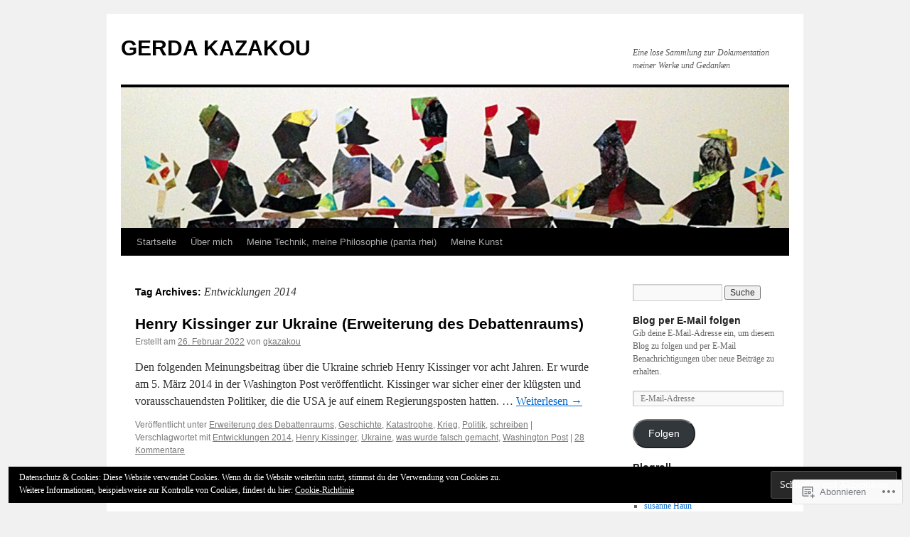

--- FILE ---
content_type: text/html; charset=UTF-8
request_url: https://gerdakazakou.com/tag/entwicklungen-2014/
body_size: 19344
content:
<!DOCTYPE html>
<html lang="de-DE">
<head>
<meta charset="UTF-8" />
<title>
Entwicklungen 2014 | GERDA KAZAKOU</title>
<link rel="profile" href="https://gmpg.org/xfn/11" />
<link rel="stylesheet" type="text/css" media="all" href="https://s0.wp.com/wp-content/themes/pub/twentyten/style.css?m=1659017451i&amp;ver=20190507" />
<link rel="pingback" href="https://gerdakazakou.com/xmlrpc.php">
<meta name='robots' content='max-image-preview:large' />

<!-- Async WordPress.com Remote Login -->
<script id="wpcom_remote_login_js">
var wpcom_remote_login_extra_auth = '';
function wpcom_remote_login_remove_dom_node_id( element_id ) {
	var dom_node = document.getElementById( element_id );
	if ( dom_node ) { dom_node.parentNode.removeChild( dom_node ); }
}
function wpcom_remote_login_remove_dom_node_classes( class_name ) {
	var dom_nodes = document.querySelectorAll( '.' + class_name );
	for ( var i = 0; i < dom_nodes.length; i++ ) {
		dom_nodes[ i ].parentNode.removeChild( dom_nodes[ i ] );
	}
}
function wpcom_remote_login_final_cleanup() {
	wpcom_remote_login_remove_dom_node_classes( "wpcom_remote_login_msg" );
	wpcom_remote_login_remove_dom_node_id( "wpcom_remote_login_key" );
	wpcom_remote_login_remove_dom_node_id( "wpcom_remote_login_validate" );
	wpcom_remote_login_remove_dom_node_id( "wpcom_remote_login_js" );
	wpcom_remote_login_remove_dom_node_id( "wpcom_request_access_iframe" );
	wpcom_remote_login_remove_dom_node_id( "wpcom_request_access_styles" );
}

// Watch for messages back from the remote login
window.addEventListener( "message", function( e ) {
	if ( e.origin === "https://r-login.wordpress.com" ) {
		var data = {};
		try {
			data = JSON.parse( e.data );
		} catch( e ) {
			wpcom_remote_login_final_cleanup();
			return;
		}

		if ( data.msg === 'LOGIN' ) {
			// Clean up the login check iframe
			wpcom_remote_login_remove_dom_node_id( "wpcom_remote_login_key" );

			var id_regex = new RegExp( /^[0-9]+$/ );
			var token_regex = new RegExp( /^.*|.*|.*$/ );
			if (
				token_regex.test( data.token )
				&& id_regex.test( data.wpcomid )
			) {
				// We have everything we need to ask for a login
				var script = document.createElement( "script" );
				script.setAttribute( "id", "wpcom_remote_login_validate" );
				script.src = '/remote-login.php?wpcom_remote_login=validate'
					+ '&wpcomid=' + data.wpcomid
					+ '&token=' + encodeURIComponent( data.token )
					+ '&host=' + window.location.protocol
					+ '//' + window.location.hostname
					+ '&postid=85292'
					+ '&is_singular=';
				document.body.appendChild( script );
			}

			return;
		}

		// Safari ITP, not logged in, so redirect
		if ( data.msg === 'LOGIN-REDIRECT' ) {
			window.location = 'https://wordpress.com/log-in?redirect_to=' + window.location.href;
			return;
		}

		// Safari ITP, storage access failed, remove the request
		if ( data.msg === 'LOGIN-REMOVE' ) {
			var css_zap = 'html { -webkit-transition: margin-top 1s; transition: margin-top 1s; } /* 9001 */ html { margin-top: 0 !important; } * html body { margin-top: 0 !important; } @media screen and ( max-width: 782px ) { html { margin-top: 0 !important; } * html body { margin-top: 0 !important; } }';
			var style_zap = document.createElement( 'style' );
			style_zap.type = 'text/css';
			style_zap.appendChild( document.createTextNode( css_zap ) );
			document.body.appendChild( style_zap );

			var e = document.getElementById( 'wpcom_request_access_iframe' );
			e.parentNode.removeChild( e );

			document.cookie = 'wordpress_com_login_access=denied; path=/; max-age=31536000';

			return;
		}

		// Safari ITP
		if ( data.msg === 'REQUEST_ACCESS' ) {
			console.log( 'request access: safari' );

			// Check ITP iframe enable/disable knob
			if ( wpcom_remote_login_extra_auth !== 'safari_itp_iframe' ) {
				return;
			}

			// If we are in a "private window" there is no ITP.
			var private_window = false;
			try {
				var opendb = window.openDatabase( null, null, null, null );
			} catch( e ) {
				private_window = true;
			}

			if ( private_window ) {
				console.log( 'private window' );
				return;
			}

			var iframe = document.createElement( 'iframe' );
			iframe.id = 'wpcom_request_access_iframe';
			iframe.setAttribute( 'scrolling', 'no' );
			iframe.setAttribute( 'sandbox', 'allow-storage-access-by-user-activation allow-scripts allow-same-origin allow-top-navigation-by-user-activation' );
			iframe.src = 'https://r-login.wordpress.com/remote-login.php?wpcom_remote_login=request_access&origin=' + encodeURIComponent( data.origin ) + '&wpcomid=' + encodeURIComponent( data.wpcomid );

			var css = 'html { -webkit-transition: margin-top 1s; transition: margin-top 1s; } /* 9001 */ html { margin-top: 46px !important; } * html body { margin-top: 46px !important; } @media screen and ( max-width: 660px ) { html { margin-top: 71px !important; } * html body { margin-top: 71px !important; } #wpcom_request_access_iframe { display: block; height: 71px !important; } } #wpcom_request_access_iframe { border: 0px; height: 46px; position: fixed; top: 0; left: 0; width: 100%; min-width: 100%; z-index: 99999; background: #23282d; } ';

			var style = document.createElement( 'style' );
			style.type = 'text/css';
			style.id = 'wpcom_request_access_styles';
			style.appendChild( document.createTextNode( css ) );
			document.body.appendChild( style );

			document.body.appendChild( iframe );
		}

		if ( data.msg === 'DONE' ) {
			wpcom_remote_login_final_cleanup();
		}
	}
}, false );

// Inject the remote login iframe after the page has had a chance to load
// more critical resources
window.addEventListener( "DOMContentLoaded", function( e ) {
	var iframe = document.createElement( "iframe" );
	iframe.style.display = "none";
	iframe.setAttribute( "scrolling", "no" );
	iframe.setAttribute( "id", "wpcom_remote_login_key" );
	iframe.src = "https://r-login.wordpress.com/remote-login.php"
		+ "?wpcom_remote_login=key"
		+ "&origin=aHR0cHM6Ly9nZXJkYWthemFrb3UuY29t"
		+ "&wpcomid=91347471"
		+ "&time=" + Math.floor( Date.now() / 1000 );
	document.body.appendChild( iframe );
}, false );
</script>
<link rel='dns-prefetch' href='//s0.wp.com' />
<link rel="alternate" type="application/rss+xml" title="GERDA KAZAKOU &raquo; Feed" href="https://gerdakazakou.com/feed/" />
<link rel="alternate" type="application/rss+xml" title="GERDA KAZAKOU &raquo; Kommentar-Feed" href="https://gerdakazakou.com/comments/feed/" />
<link rel="alternate" type="application/rss+xml" title="GERDA KAZAKOU &raquo; Entwicklungen 2014 Schlagwort-Feed" href="https://gerdakazakou.com/tag/entwicklungen-2014/feed/" />
	<script type="text/javascript">
		/* <![CDATA[ */
		function addLoadEvent(func) {
			var oldonload = window.onload;
			if (typeof window.onload != 'function') {
				window.onload = func;
			} else {
				window.onload = function () {
					oldonload();
					func();
				}
			}
		}
		/* ]]> */
	</script>
	<style id='wp-emoji-styles-inline-css'>

	img.wp-smiley, img.emoji {
		display: inline !important;
		border: none !important;
		box-shadow: none !important;
		height: 1em !important;
		width: 1em !important;
		margin: 0 0.07em !important;
		vertical-align: -0.1em !important;
		background: none !important;
		padding: 0 !important;
	}
/*# sourceURL=wp-emoji-styles-inline-css */
</style>
<link crossorigin='anonymous' rel='stylesheet' id='all-css-2-1' href='/wp-content/plugins/gutenberg-core/v22.2.0/build/styles/block-library/style.css?m=1764855221i&cssminify=yes' type='text/css' media='all' />
<style id='wp-block-library-inline-css'>
.has-text-align-justify {
	text-align:justify;
}
.has-text-align-justify{text-align:justify;}

/*# sourceURL=wp-block-library-inline-css */
</style><style id='global-styles-inline-css'>
:root{--wp--preset--aspect-ratio--square: 1;--wp--preset--aspect-ratio--4-3: 4/3;--wp--preset--aspect-ratio--3-4: 3/4;--wp--preset--aspect-ratio--3-2: 3/2;--wp--preset--aspect-ratio--2-3: 2/3;--wp--preset--aspect-ratio--16-9: 16/9;--wp--preset--aspect-ratio--9-16: 9/16;--wp--preset--color--black: #000;--wp--preset--color--cyan-bluish-gray: #abb8c3;--wp--preset--color--white: #fff;--wp--preset--color--pale-pink: #f78da7;--wp--preset--color--vivid-red: #cf2e2e;--wp--preset--color--luminous-vivid-orange: #ff6900;--wp--preset--color--luminous-vivid-amber: #fcb900;--wp--preset--color--light-green-cyan: #7bdcb5;--wp--preset--color--vivid-green-cyan: #00d084;--wp--preset--color--pale-cyan-blue: #8ed1fc;--wp--preset--color--vivid-cyan-blue: #0693e3;--wp--preset--color--vivid-purple: #9b51e0;--wp--preset--color--blue: #0066cc;--wp--preset--color--medium-gray: #666;--wp--preset--color--light-gray: #f1f1f1;--wp--preset--gradient--vivid-cyan-blue-to-vivid-purple: linear-gradient(135deg,rgb(6,147,227) 0%,rgb(155,81,224) 100%);--wp--preset--gradient--light-green-cyan-to-vivid-green-cyan: linear-gradient(135deg,rgb(122,220,180) 0%,rgb(0,208,130) 100%);--wp--preset--gradient--luminous-vivid-amber-to-luminous-vivid-orange: linear-gradient(135deg,rgb(252,185,0) 0%,rgb(255,105,0) 100%);--wp--preset--gradient--luminous-vivid-orange-to-vivid-red: linear-gradient(135deg,rgb(255,105,0) 0%,rgb(207,46,46) 100%);--wp--preset--gradient--very-light-gray-to-cyan-bluish-gray: linear-gradient(135deg,rgb(238,238,238) 0%,rgb(169,184,195) 100%);--wp--preset--gradient--cool-to-warm-spectrum: linear-gradient(135deg,rgb(74,234,220) 0%,rgb(151,120,209) 20%,rgb(207,42,186) 40%,rgb(238,44,130) 60%,rgb(251,105,98) 80%,rgb(254,248,76) 100%);--wp--preset--gradient--blush-light-purple: linear-gradient(135deg,rgb(255,206,236) 0%,rgb(152,150,240) 100%);--wp--preset--gradient--blush-bordeaux: linear-gradient(135deg,rgb(254,205,165) 0%,rgb(254,45,45) 50%,rgb(107,0,62) 100%);--wp--preset--gradient--luminous-dusk: linear-gradient(135deg,rgb(255,203,112) 0%,rgb(199,81,192) 50%,rgb(65,88,208) 100%);--wp--preset--gradient--pale-ocean: linear-gradient(135deg,rgb(255,245,203) 0%,rgb(182,227,212) 50%,rgb(51,167,181) 100%);--wp--preset--gradient--electric-grass: linear-gradient(135deg,rgb(202,248,128) 0%,rgb(113,206,126) 100%);--wp--preset--gradient--midnight: linear-gradient(135deg,rgb(2,3,129) 0%,rgb(40,116,252) 100%);--wp--preset--font-size--small: 13px;--wp--preset--font-size--medium: 20px;--wp--preset--font-size--large: 36px;--wp--preset--font-size--x-large: 42px;--wp--preset--font-family--albert-sans: 'Albert Sans', sans-serif;--wp--preset--font-family--alegreya: Alegreya, serif;--wp--preset--font-family--arvo: Arvo, serif;--wp--preset--font-family--bodoni-moda: 'Bodoni Moda', serif;--wp--preset--font-family--bricolage-grotesque: 'Bricolage Grotesque', sans-serif;--wp--preset--font-family--cabin: Cabin, sans-serif;--wp--preset--font-family--chivo: Chivo, sans-serif;--wp--preset--font-family--commissioner: Commissioner, sans-serif;--wp--preset--font-family--cormorant: Cormorant, serif;--wp--preset--font-family--courier-prime: 'Courier Prime', monospace;--wp--preset--font-family--crimson-pro: 'Crimson Pro', serif;--wp--preset--font-family--dm-mono: 'DM Mono', monospace;--wp--preset--font-family--dm-sans: 'DM Sans', sans-serif;--wp--preset--font-family--dm-serif-display: 'DM Serif Display', serif;--wp--preset--font-family--domine: Domine, serif;--wp--preset--font-family--eb-garamond: 'EB Garamond', serif;--wp--preset--font-family--epilogue: Epilogue, sans-serif;--wp--preset--font-family--fahkwang: Fahkwang, sans-serif;--wp--preset--font-family--figtree: Figtree, sans-serif;--wp--preset--font-family--fira-sans: 'Fira Sans', sans-serif;--wp--preset--font-family--fjalla-one: 'Fjalla One', sans-serif;--wp--preset--font-family--fraunces: Fraunces, serif;--wp--preset--font-family--gabarito: Gabarito, system-ui;--wp--preset--font-family--ibm-plex-mono: 'IBM Plex Mono', monospace;--wp--preset--font-family--ibm-plex-sans: 'IBM Plex Sans', sans-serif;--wp--preset--font-family--ibarra-real-nova: 'Ibarra Real Nova', serif;--wp--preset--font-family--instrument-serif: 'Instrument Serif', serif;--wp--preset--font-family--inter: Inter, sans-serif;--wp--preset--font-family--josefin-sans: 'Josefin Sans', sans-serif;--wp--preset--font-family--jost: Jost, sans-serif;--wp--preset--font-family--libre-baskerville: 'Libre Baskerville', serif;--wp--preset--font-family--libre-franklin: 'Libre Franklin', sans-serif;--wp--preset--font-family--literata: Literata, serif;--wp--preset--font-family--lora: Lora, serif;--wp--preset--font-family--merriweather: Merriweather, serif;--wp--preset--font-family--montserrat: Montserrat, sans-serif;--wp--preset--font-family--newsreader: Newsreader, serif;--wp--preset--font-family--noto-sans-mono: 'Noto Sans Mono', sans-serif;--wp--preset--font-family--nunito: Nunito, sans-serif;--wp--preset--font-family--open-sans: 'Open Sans', sans-serif;--wp--preset--font-family--overpass: Overpass, sans-serif;--wp--preset--font-family--pt-serif: 'PT Serif', serif;--wp--preset--font-family--petrona: Petrona, serif;--wp--preset--font-family--piazzolla: Piazzolla, serif;--wp--preset--font-family--playfair-display: 'Playfair Display', serif;--wp--preset--font-family--plus-jakarta-sans: 'Plus Jakarta Sans', sans-serif;--wp--preset--font-family--poppins: Poppins, sans-serif;--wp--preset--font-family--raleway: Raleway, sans-serif;--wp--preset--font-family--roboto: Roboto, sans-serif;--wp--preset--font-family--roboto-slab: 'Roboto Slab', serif;--wp--preset--font-family--rubik: Rubik, sans-serif;--wp--preset--font-family--rufina: Rufina, serif;--wp--preset--font-family--sora: Sora, sans-serif;--wp--preset--font-family--source-sans-3: 'Source Sans 3', sans-serif;--wp--preset--font-family--source-serif-4: 'Source Serif 4', serif;--wp--preset--font-family--space-mono: 'Space Mono', monospace;--wp--preset--font-family--syne: Syne, sans-serif;--wp--preset--font-family--texturina: Texturina, serif;--wp--preset--font-family--urbanist: Urbanist, sans-serif;--wp--preset--font-family--work-sans: 'Work Sans', sans-serif;--wp--preset--spacing--20: 0.44rem;--wp--preset--spacing--30: 0.67rem;--wp--preset--spacing--40: 1rem;--wp--preset--spacing--50: 1.5rem;--wp--preset--spacing--60: 2.25rem;--wp--preset--spacing--70: 3.38rem;--wp--preset--spacing--80: 5.06rem;--wp--preset--shadow--natural: 6px 6px 9px rgba(0, 0, 0, 0.2);--wp--preset--shadow--deep: 12px 12px 50px rgba(0, 0, 0, 0.4);--wp--preset--shadow--sharp: 6px 6px 0px rgba(0, 0, 0, 0.2);--wp--preset--shadow--outlined: 6px 6px 0px -3px rgb(255, 255, 255), 6px 6px rgb(0, 0, 0);--wp--preset--shadow--crisp: 6px 6px 0px rgb(0, 0, 0);}:where(.is-layout-flex){gap: 0.5em;}:where(.is-layout-grid){gap: 0.5em;}body .is-layout-flex{display: flex;}.is-layout-flex{flex-wrap: wrap;align-items: center;}.is-layout-flex > :is(*, div){margin: 0;}body .is-layout-grid{display: grid;}.is-layout-grid > :is(*, div){margin: 0;}:where(.wp-block-columns.is-layout-flex){gap: 2em;}:where(.wp-block-columns.is-layout-grid){gap: 2em;}:where(.wp-block-post-template.is-layout-flex){gap: 1.25em;}:where(.wp-block-post-template.is-layout-grid){gap: 1.25em;}.has-black-color{color: var(--wp--preset--color--black) !important;}.has-cyan-bluish-gray-color{color: var(--wp--preset--color--cyan-bluish-gray) !important;}.has-white-color{color: var(--wp--preset--color--white) !important;}.has-pale-pink-color{color: var(--wp--preset--color--pale-pink) !important;}.has-vivid-red-color{color: var(--wp--preset--color--vivid-red) !important;}.has-luminous-vivid-orange-color{color: var(--wp--preset--color--luminous-vivid-orange) !important;}.has-luminous-vivid-amber-color{color: var(--wp--preset--color--luminous-vivid-amber) !important;}.has-light-green-cyan-color{color: var(--wp--preset--color--light-green-cyan) !important;}.has-vivid-green-cyan-color{color: var(--wp--preset--color--vivid-green-cyan) !important;}.has-pale-cyan-blue-color{color: var(--wp--preset--color--pale-cyan-blue) !important;}.has-vivid-cyan-blue-color{color: var(--wp--preset--color--vivid-cyan-blue) !important;}.has-vivid-purple-color{color: var(--wp--preset--color--vivid-purple) !important;}.has-black-background-color{background-color: var(--wp--preset--color--black) !important;}.has-cyan-bluish-gray-background-color{background-color: var(--wp--preset--color--cyan-bluish-gray) !important;}.has-white-background-color{background-color: var(--wp--preset--color--white) !important;}.has-pale-pink-background-color{background-color: var(--wp--preset--color--pale-pink) !important;}.has-vivid-red-background-color{background-color: var(--wp--preset--color--vivid-red) !important;}.has-luminous-vivid-orange-background-color{background-color: var(--wp--preset--color--luminous-vivid-orange) !important;}.has-luminous-vivid-amber-background-color{background-color: var(--wp--preset--color--luminous-vivid-amber) !important;}.has-light-green-cyan-background-color{background-color: var(--wp--preset--color--light-green-cyan) !important;}.has-vivid-green-cyan-background-color{background-color: var(--wp--preset--color--vivid-green-cyan) !important;}.has-pale-cyan-blue-background-color{background-color: var(--wp--preset--color--pale-cyan-blue) !important;}.has-vivid-cyan-blue-background-color{background-color: var(--wp--preset--color--vivid-cyan-blue) !important;}.has-vivid-purple-background-color{background-color: var(--wp--preset--color--vivid-purple) !important;}.has-black-border-color{border-color: var(--wp--preset--color--black) !important;}.has-cyan-bluish-gray-border-color{border-color: var(--wp--preset--color--cyan-bluish-gray) !important;}.has-white-border-color{border-color: var(--wp--preset--color--white) !important;}.has-pale-pink-border-color{border-color: var(--wp--preset--color--pale-pink) !important;}.has-vivid-red-border-color{border-color: var(--wp--preset--color--vivid-red) !important;}.has-luminous-vivid-orange-border-color{border-color: var(--wp--preset--color--luminous-vivid-orange) !important;}.has-luminous-vivid-amber-border-color{border-color: var(--wp--preset--color--luminous-vivid-amber) !important;}.has-light-green-cyan-border-color{border-color: var(--wp--preset--color--light-green-cyan) !important;}.has-vivid-green-cyan-border-color{border-color: var(--wp--preset--color--vivid-green-cyan) !important;}.has-pale-cyan-blue-border-color{border-color: var(--wp--preset--color--pale-cyan-blue) !important;}.has-vivid-cyan-blue-border-color{border-color: var(--wp--preset--color--vivid-cyan-blue) !important;}.has-vivid-purple-border-color{border-color: var(--wp--preset--color--vivid-purple) !important;}.has-vivid-cyan-blue-to-vivid-purple-gradient-background{background: var(--wp--preset--gradient--vivid-cyan-blue-to-vivid-purple) !important;}.has-light-green-cyan-to-vivid-green-cyan-gradient-background{background: var(--wp--preset--gradient--light-green-cyan-to-vivid-green-cyan) !important;}.has-luminous-vivid-amber-to-luminous-vivid-orange-gradient-background{background: var(--wp--preset--gradient--luminous-vivid-amber-to-luminous-vivid-orange) !important;}.has-luminous-vivid-orange-to-vivid-red-gradient-background{background: var(--wp--preset--gradient--luminous-vivid-orange-to-vivid-red) !important;}.has-very-light-gray-to-cyan-bluish-gray-gradient-background{background: var(--wp--preset--gradient--very-light-gray-to-cyan-bluish-gray) !important;}.has-cool-to-warm-spectrum-gradient-background{background: var(--wp--preset--gradient--cool-to-warm-spectrum) !important;}.has-blush-light-purple-gradient-background{background: var(--wp--preset--gradient--blush-light-purple) !important;}.has-blush-bordeaux-gradient-background{background: var(--wp--preset--gradient--blush-bordeaux) !important;}.has-luminous-dusk-gradient-background{background: var(--wp--preset--gradient--luminous-dusk) !important;}.has-pale-ocean-gradient-background{background: var(--wp--preset--gradient--pale-ocean) !important;}.has-electric-grass-gradient-background{background: var(--wp--preset--gradient--electric-grass) !important;}.has-midnight-gradient-background{background: var(--wp--preset--gradient--midnight) !important;}.has-small-font-size{font-size: var(--wp--preset--font-size--small) !important;}.has-medium-font-size{font-size: var(--wp--preset--font-size--medium) !important;}.has-large-font-size{font-size: var(--wp--preset--font-size--large) !important;}.has-x-large-font-size{font-size: var(--wp--preset--font-size--x-large) !important;}.has-albert-sans-font-family{font-family: var(--wp--preset--font-family--albert-sans) !important;}.has-alegreya-font-family{font-family: var(--wp--preset--font-family--alegreya) !important;}.has-arvo-font-family{font-family: var(--wp--preset--font-family--arvo) !important;}.has-bodoni-moda-font-family{font-family: var(--wp--preset--font-family--bodoni-moda) !important;}.has-bricolage-grotesque-font-family{font-family: var(--wp--preset--font-family--bricolage-grotesque) !important;}.has-cabin-font-family{font-family: var(--wp--preset--font-family--cabin) !important;}.has-chivo-font-family{font-family: var(--wp--preset--font-family--chivo) !important;}.has-commissioner-font-family{font-family: var(--wp--preset--font-family--commissioner) !important;}.has-cormorant-font-family{font-family: var(--wp--preset--font-family--cormorant) !important;}.has-courier-prime-font-family{font-family: var(--wp--preset--font-family--courier-prime) !important;}.has-crimson-pro-font-family{font-family: var(--wp--preset--font-family--crimson-pro) !important;}.has-dm-mono-font-family{font-family: var(--wp--preset--font-family--dm-mono) !important;}.has-dm-sans-font-family{font-family: var(--wp--preset--font-family--dm-sans) !important;}.has-dm-serif-display-font-family{font-family: var(--wp--preset--font-family--dm-serif-display) !important;}.has-domine-font-family{font-family: var(--wp--preset--font-family--domine) !important;}.has-eb-garamond-font-family{font-family: var(--wp--preset--font-family--eb-garamond) !important;}.has-epilogue-font-family{font-family: var(--wp--preset--font-family--epilogue) !important;}.has-fahkwang-font-family{font-family: var(--wp--preset--font-family--fahkwang) !important;}.has-figtree-font-family{font-family: var(--wp--preset--font-family--figtree) !important;}.has-fira-sans-font-family{font-family: var(--wp--preset--font-family--fira-sans) !important;}.has-fjalla-one-font-family{font-family: var(--wp--preset--font-family--fjalla-one) !important;}.has-fraunces-font-family{font-family: var(--wp--preset--font-family--fraunces) !important;}.has-gabarito-font-family{font-family: var(--wp--preset--font-family--gabarito) !important;}.has-ibm-plex-mono-font-family{font-family: var(--wp--preset--font-family--ibm-plex-mono) !important;}.has-ibm-plex-sans-font-family{font-family: var(--wp--preset--font-family--ibm-plex-sans) !important;}.has-ibarra-real-nova-font-family{font-family: var(--wp--preset--font-family--ibarra-real-nova) !important;}.has-instrument-serif-font-family{font-family: var(--wp--preset--font-family--instrument-serif) !important;}.has-inter-font-family{font-family: var(--wp--preset--font-family--inter) !important;}.has-josefin-sans-font-family{font-family: var(--wp--preset--font-family--josefin-sans) !important;}.has-jost-font-family{font-family: var(--wp--preset--font-family--jost) !important;}.has-libre-baskerville-font-family{font-family: var(--wp--preset--font-family--libre-baskerville) !important;}.has-libre-franklin-font-family{font-family: var(--wp--preset--font-family--libre-franklin) !important;}.has-literata-font-family{font-family: var(--wp--preset--font-family--literata) !important;}.has-lora-font-family{font-family: var(--wp--preset--font-family--lora) !important;}.has-merriweather-font-family{font-family: var(--wp--preset--font-family--merriweather) !important;}.has-montserrat-font-family{font-family: var(--wp--preset--font-family--montserrat) !important;}.has-newsreader-font-family{font-family: var(--wp--preset--font-family--newsreader) !important;}.has-noto-sans-mono-font-family{font-family: var(--wp--preset--font-family--noto-sans-mono) !important;}.has-nunito-font-family{font-family: var(--wp--preset--font-family--nunito) !important;}.has-open-sans-font-family{font-family: var(--wp--preset--font-family--open-sans) !important;}.has-overpass-font-family{font-family: var(--wp--preset--font-family--overpass) !important;}.has-pt-serif-font-family{font-family: var(--wp--preset--font-family--pt-serif) !important;}.has-petrona-font-family{font-family: var(--wp--preset--font-family--petrona) !important;}.has-piazzolla-font-family{font-family: var(--wp--preset--font-family--piazzolla) !important;}.has-playfair-display-font-family{font-family: var(--wp--preset--font-family--playfair-display) !important;}.has-plus-jakarta-sans-font-family{font-family: var(--wp--preset--font-family--plus-jakarta-sans) !important;}.has-poppins-font-family{font-family: var(--wp--preset--font-family--poppins) !important;}.has-raleway-font-family{font-family: var(--wp--preset--font-family--raleway) !important;}.has-roboto-font-family{font-family: var(--wp--preset--font-family--roboto) !important;}.has-roboto-slab-font-family{font-family: var(--wp--preset--font-family--roboto-slab) !important;}.has-rubik-font-family{font-family: var(--wp--preset--font-family--rubik) !important;}.has-rufina-font-family{font-family: var(--wp--preset--font-family--rufina) !important;}.has-sora-font-family{font-family: var(--wp--preset--font-family--sora) !important;}.has-source-sans-3-font-family{font-family: var(--wp--preset--font-family--source-sans-3) !important;}.has-source-serif-4-font-family{font-family: var(--wp--preset--font-family--source-serif-4) !important;}.has-space-mono-font-family{font-family: var(--wp--preset--font-family--space-mono) !important;}.has-syne-font-family{font-family: var(--wp--preset--font-family--syne) !important;}.has-texturina-font-family{font-family: var(--wp--preset--font-family--texturina) !important;}.has-urbanist-font-family{font-family: var(--wp--preset--font-family--urbanist) !important;}.has-work-sans-font-family{font-family: var(--wp--preset--font-family--work-sans) !important;}
/*# sourceURL=global-styles-inline-css */
</style>

<style id='classic-theme-styles-inline-css'>
/*! This file is auto-generated */
.wp-block-button__link{color:#fff;background-color:#32373c;border-radius:9999px;box-shadow:none;text-decoration:none;padding:calc(.667em + 2px) calc(1.333em + 2px);font-size:1.125em}.wp-block-file__button{background:#32373c;color:#fff;text-decoration:none}
/*# sourceURL=/wp-includes/css/classic-themes.min.css */
</style>
<link crossorigin='anonymous' rel='stylesheet' id='all-css-4-1' href='/_static/??-eJyNj+sOgjAMhV/I0oBG8YfxWdioON0t65Dw9hZIvMSE+KdpT853doZDBB18Jp8x2r4znlEHZYO+M1ZFWRclsHHREiR6FDtsDeeXAziPlgrNvMGPINfDOyuR6C42eXI4ak1DlpzY1rAhCgNKxUTMINOZ3kG+Csg/3CJj7BXmQYRRVFwK/uedfwHzm2ulEkloJ2uH4vo416COAkiVJpvgvw642MakCT27U7mvy3pbVcfD7QlstJXp&cssminify=yes' type='text/css' media='all' />
<style id='jetpack-global-styles-frontend-style-inline-css'>
:root { --font-headings: unset; --font-base: unset; --font-headings-default: -apple-system,BlinkMacSystemFont,"Segoe UI",Roboto,Oxygen-Sans,Ubuntu,Cantarell,"Helvetica Neue",sans-serif; --font-base-default: -apple-system,BlinkMacSystemFont,"Segoe UI",Roboto,Oxygen-Sans,Ubuntu,Cantarell,"Helvetica Neue",sans-serif;}
/*# sourceURL=jetpack-global-styles-frontend-style-inline-css */
</style>
<link crossorigin='anonymous' rel='stylesheet' id='all-css-6-1' href='/wp-content/themes/h4/global.css?m=1420737423i&cssminify=yes' type='text/css' media='all' />
<script type="text/javascript" id="wpcom-actionbar-placeholder-js-extra">
/* <![CDATA[ */
var actionbardata = {"siteID":"91347471","postID":"0","siteURL":"https://gerdakazakou.com","xhrURL":"https://gerdakazakou.com/wp-admin/admin-ajax.php","nonce":"2263d0afcd","isLoggedIn":"","statusMessage":"","subsEmailDefault":"instantly","proxyScriptUrl":"https://s0.wp.com/wp-content/js/wpcom-proxy-request.js?m=1513050504i&amp;ver=20211021","i18n":{"followedText":"Neue Beitr\u00e4ge von dieser Website erscheinen nun in deinem \u003Ca href=\"https://wordpress.com/reader\"\u003EReader\u003C/a\u003E","foldBar":"Diese Leiste einklappen","unfoldBar":"Diese Leiste aufklappen","shortLinkCopied":"Kurzlink in Zwischenablage kopiert"}};
//# sourceURL=wpcom-actionbar-placeholder-js-extra
/* ]]> */
</script>
<script type="text/javascript" id="jetpack-mu-wpcom-settings-js-before">
/* <![CDATA[ */
var JETPACK_MU_WPCOM_SETTINGS = {"assetsUrl":"https://s0.wp.com/wp-content/mu-plugins/jetpack-mu-wpcom-plugin/sun/jetpack_vendor/automattic/jetpack-mu-wpcom/src/build/"};
//# sourceURL=jetpack-mu-wpcom-settings-js-before
/* ]]> */
</script>
<script crossorigin='anonymous' type='text/javascript'  src='/wp-content/js/rlt-proxy.js?m=1720530689i'></script>
<script type="text/javascript" id="rlt-proxy-js-after">
/* <![CDATA[ */
	rltInitialize( {"token":null,"iframeOrigins":["https:\/\/widgets.wp.com"]} );
//# sourceURL=rlt-proxy-js-after
/* ]]> */
</script>
<link rel="EditURI" type="application/rsd+xml" title="RSD" href="https://gerdakazakou.wordpress.com/xmlrpc.php?rsd" />
<meta name="generator" content="WordPress.com" />

<!-- Jetpack Open Graph Tags -->
<meta property="og:type" content="website" />
<meta property="og:title" content="Entwicklungen 2014 &#8211; GERDA KAZAKOU" />
<meta property="og:url" content="https://gerdakazakou.com/tag/entwicklungen-2014/" />
<meta property="og:site_name" content="GERDA KAZAKOU" />
<meta property="og:image" content="https://s0.wp.com/_si/?t=[base64].pXyozWL7KAEL7zfjJ7FEMycmefb_KTB7m-Q6vRmqY-oMQ" />
<meta property="og:image:width" content="1200" />
<meta property="og:image:height" content="630" />
<meta property="og:image:alt" content="" />
<meta property="og:locale" content="de_DE" />
<meta name="twitter:creator" content="@GerdaKazakou" />

<!-- End Jetpack Open Graph Tags -->
<link rel='openid.server' href='https://gerdakazakou.com/?openidserver=1' />
<link rel='openid.delegate' href='https://gerdakazakou.com/' />
<link rel="search" type="application/opensearchdescription+xml" href="https://gerdakazakou.com/osd.xml" title="GERDA KAZAKOU" />
<link rel="search" type="application/opensearchdescription+xml" href="https://s1.wp.com/opensearch.xml" title="WordPress.com" />
		<style type="text/css">
			.recentcomments a {
				display: inline !important;
				padding: 0 !important;
				margin: 0 !important;
			}

			table.recentcommentsavatartop img.avatar, table.recentcommentsavatarend img.avatar {
				border: 0px;
				margin: 0;
			}

			table.recentcommentsavatartop a, table.recentcommentsavatarend a {
				border: 0px !important;
				background-color: transparent !important;
			}

			td.recentcommentsavatarend, td.recentcommentsavatartop {
				padding: 0px 0px 1px 0px;
				margin: 0px;
			}

			td.recentcommentstextend {
				border: none !important;
				padding: 0px 0px 2px 10px;
			}

			.rtl td.recentcommentstextend {
				padding: 0px 10px 2px 0px;
			}

			td.recentcommentstexttop {
				border: none;
				padding: 0px 0px 0px 10px;
			}

			.rtl td.recentcommentstexttop {
				padding: 0px 10px 0px 0px;
			}
		</style>
		<meta name="description" content="Beiträge über Entwicklungen 2014 von gkazakou" />
<link rel="icon" href="https://gerdakazakou.com/wp-content/uploads/2019/01/cropped-img_5333-1-e1569852269363.jpg?w=32" sizes="32x32" />
<link rel="icon" href="https://gerdakazakou.com/wp-content/uploads/2019/01/cropped-img_5333-1-e1569852269363.jpg?w=192" sizes="192x192" />
<link rel="apple-touch-icon" href="https://gerdakazakou.com/wp-content/uploads/2019/01/cropped-img_5333-1-e1569852269363.jpg?w=180" />
<meta name="msapplication-TileImage" content="https://gerdakazakou.com/wp-content/uploads/2019/01/cropped-img_5333-1-e1569852269363.jpg?w=270" />
<link crossorigin='anonymous' rel='stylesheet' id='all-css-0-3' href='/_static/??-eJxtzNEKwjAMheEXsgtVh3ohPop0WRjZ2rSYlOLbW2E3gpc/5/BBKw6zGIlBqq7EurAorGQl4LY3aBV4siBMlePcc1J8cTHO/ftTQ2IZUPUA/+HG80KmQLWveWNyMTQwSiUGo47ZO9IXeKS7v4yn29Wf/XH9ABKbPnE=&cssminify=yes' type='text/css' media='all' />
</head>

<body class="archive tag tag-entwicklungen-2014 tag-730474304 wp-theme-pubtwentyten customizer-styles-applied jetpack-reblog-enabled">
<div id="wrapper" class="hfeed">
	<div id="header">
		<div id="masthead">
			<div id="branding" role="banner">
								<div id="site-title">
					<span>
						<a href="https://gerdakazakou.com/" title="GERDA KAZAKOU" rel="home">GERDA KAZAKOU</a>
					</span>
				</div>
				<div id="site-description">Eine lose Sammlung zur Dokumentation meiner Werke und Gedanken</div>

									<a class="home-link" href="https://gerdakazakou.com/" title="GERDA KAZAKOU" rel="home">
						<img src="https://gerdakazakou.com/wp-content/uploads/2015/05/cropped-symposion-copy14.jpg" width="940" height="198" alt="" />
					</a>
								</div><!-- #branding -->

			<div id="access" role="navigation">
								<div class="skip-link screen-reader-text"><a href="#content" title="Zum Inhalt springen">Zum Inhalt springen</a></div>
				<div class="menu-header"><ul id="menu-menu-1" class="menu"><li id="menu-item-26904" class="menu-item menu-item-type-custom menu-item-object-custom menu-item-home menu-item-26904"><a href="https://gerdakazakou.com/">Startseite</a></li>
<li id="menu-item-26905" class="menu-item menu-item-type-post_type menu-item-object-page menu-item-26905"><a href="https://gerdakazakou.com/eine-seite/">Über mich</a></li>
<li id="menu-item-26906" class="menu-item menu-item-type-post_type menu-item-object-page menu-item-26906"><a href="https://gerdakazakou.com/meine-technik/">Meine Technik, meine Philosophie (panta rhei)</a></li>
<li id="menu-item-26907" class="menu-item menu-item-type-taxonomy menu-item-object-category menu-item-has-children menu-item-26907"><a href="https://gerdakazakou.com/category/meine-kunst/">Meine Kunst</a>
<ul class="sub-menu">
	<li id="menu-item-26908" class="menu-item menu-item-type-taxonomy menu-item-object-category menu-item-26908"><a href="https://gerdakazakou.com/category/meine-kunst/legearbeiten/">Legearbeiten</a></li>
	<li id="menu-item-26909" class="menu-item menu-item-type-taxonomy menu-item-object-category menu-item-26909"><a href="https://gerdakazakou.com/category/meine-kunst/malerei/">Malerei</a></li>
	<li id="menu-item-26910" class="menu-item menu-item-type-taxonomy menu-item-object-category menu-item-26910"><a href="https://gerdakazakou.com/category/meine-kunst/zeichnung/">Zeichnung</a></li>
</ul>
</li>
</ul></div>			</div><!-- #access -->
		</div><!-- #masthead -->
	</div><!-- #header -->

	<div id="main">

		<div id="container">
			<div id="content" role="main">

				<h1 class="page-title">Tag Archives: <span>Entwicklungen 2014</span></h1>

				



	
			<div id="post-85292" class="post-85292 post type-post status-publish format-standard hentry category-erweiterung-des-debattenraums category-geschichte category-katastrophe category-krieg category-politik category-schreiben tag-entwicklungen-2014 tag-henry-kissinger tag-ukraine tag-was-wurde-falsch-gemacht tag-washington-post">
			<h2 class="entry-title"><a href="https://gerdakazakou.com/2022/02/26/henry-kissinger-zur-ukraine-erweiterung-des-debattenraums/" rel="bookmark">Henry Kissinger zur Ukraine (Erweiterung des&nbsp;Debattenraums)</a></h2>

			<div class="entry-meta">
				<span class="meta-prep meta-prep-author">Erstellt am</span> <a href="https://gerdakazakou.com/2022/02/26/henry-kissinger-zur-ukraine-erweiterung-des-debattenraums/" title="13:22" rel="bookmark"><span class="entry-date">26. Februar 2022</span></a> <span class="meta-sep">von</span> <span class="author vcard"><a class="url fn n" href="https://gerdakazakou.com/author/gkazakou/" title="Zeige alle Beiträge von gkazakou">gkazakou</a></span>			</div><!-- .entry-meta -->

					<div class="entry-summary">
				<p>Den folgenden Meinungsbeitrag über die Ukraine schrieb Henry Kissinger vor acht Jahren. Er wurde am 5. März 2014 in der Washington Post veröffentlicht. Kissinger war sicher einer der klügsten und vorausschauendsten Politiker, die die USA je auf einem Regierungsposten hatten. &hellip; <a href="https://gerdakazakou.com/2022/02/26/henry-kissinger-zur-ukraine-erweiterung-des-debattenraums/">Weiterlesen <span class="meta-nav">&rarr;</span></a></p>
			</div><!-- .entry-summary -->
	
			<div class="entry-utility">
													<span class="cat-links">
						<span class="entry-utility-prep entry-utility-prep-cat-links">Veröffentlicht unter</span> <a href="https://gerdakazakou.com/category/erweiterung-des-debattenraums/" rel="category tag">Erweiterung des Debattenraums</a>, <a href="https://gerdakazakou.com/category/geschichte/" rel="category tag">Geschichte</a>, <a href="https://gerdakazakou.com/category/katastrophe/" rel="category tag">Katastrophe</a>, <a href="https://gerdakazakou.com/category/krieg/" rel="category tag">Krieg</a>, <a href="https://gerdakazakou.com/category/politik/" rel="category tag">Politik</a>, <a href="https://gerdakazakou.com/category/schreiben/" rel="category tag">schreiben</a>					</span>
					<span class="meta-sep">|</span>
				
								<span class="tag-links">
					<span class="entry-utility-prep entry-utility-prep-tag-links">Verschlagwortet mit</span> <a href="https://gerdakazakou.com/tag/entwicklungen-2014/" rel="tag">Entwicklungen 2014</a>, <a href="https://gerdakazakou.com/tag/henry-kissinger/" rel="tag">Henry Kissinger</a>, <a href="https://gerdakazakou.com/tag/ukraine/" rel="tag">Ukraine</a>, <a href="https://gerdakazakou.com/tag/was-wurde-falsch-gemacht/" rel="tag">was wurde falsch gemacht</a>, <a href="https://gerdakazakou.com/tag/washington-post/" rel="tag">Washington Post</a>				</span>
				<span class="meta-sep">|</span>
				
				<span class="comments-link"><a href="https://gerdakazakou.com/2022/02/26/henry-kissinger-zur-ukraine-erweiterung-des-debattenraums/#comments">28 Kommentare</a></span>

							</div><!-- .entry-utility -->
		</div><!-- #post-85292 -->

		
	

			</div><!-- #content -->
		</div><!-- #container -->


		<div id="primary" class="widget-area" role="complementary">
						<ul class="xoxo">

<li id="search-4" class="widget-container widget_search"><form role="search" method="get" id="searchform" class="searchform" action="https://gerdakazakou.com/">
				<div>
					<label class="screen-reader-text" for="s">Suche nach:</label>
					<input type="text" value="" name="s" id="s" />
					<input type="submit" id="searchsubmit" value="Suche" />
				</div>
			</form></li><li id="blog_subscription-2" class="widget-container widget_blog_subscription jetpack_subscription_widget"><h3 class="widget-title"><label for="subscribe-field">Blog per E-Mail folgen</label></h3>

			<div class="wp-block-jetpack-subscriptions__container">
			<form
				action="https://subscribe.wordpress.com"
				method="post"
				accept-charset="utf-8"
				data-blog="91347471"
				data-post_access_level="everybody"
				id="subscribe-blog"
			>
				<p>Gib deine E-Mail-Adresse ein, um diesem Blog zu folgen und per E-Mail Benachrichtigungen über neue Beiträge zu erhalten.</p>
				<p id="subscribe-email">
					<label
						id="subscribe-field-label"
						for="subscribe-field"
						class="screen-reader-text"
					>
						E-Mail-Adresse:					</label>

					<input
							type="email"
							name="email"
							autocomplete="email"
							
							style="width: 95%; padding: 1px 10px"
							placeholder="E-Mail-Adresse"
							value=""
							id="subscribe-field"
							required
						/>				</p>

				<p id="subscribe-submit"
									>
					<input type="hidden" name="action" value="subscribe"/>
					<input type="hidden" name="blog_id" value="91347471"/>
					<input type="hidden" name="source" value="https://gerdakazakou.com/tag/entwicklungen-2014/"/>
					<input type="hidden" name="sub-type" value="widget"/>
					<input type="hidden" name="redirect_fragment" value="subscribe-blog"/>
					<input type="hidden" id="_wpnonce" name="_wpnonce" value="5c1d68a721" />					<button type="submit"
													class="wp-block-button__link"
																	>
						Folgen					</button>
				</p>
			</form>
						</div>
			
</li><li id="linkcat-1356" class="widget-container widget_links"><h3 class="widget-title">Blogroll</h3>
	<ul class='xoxo blogroll'>
<li><a href="http://www.panoskazakos.com" rel="noopener" target="_blank">Panos Kazakos</a></li>
<li><a href="http://www.eulenausathen.com" rel="noopener" target="_blank">Wassilios Kazakos – Eulen aus Athen</a></li>
<li><a href="http://susannehaun.com/">susanne Haun</a></li>
<li><a href="https://daoweg.wordpress.com/">blütensthaub, ralphbuttler</a></li>
<li><a href="https://laparoleaetedonneealhomme.wordpress.com/">myriade</a></li>
<li><a href="https://form7.wordpress.com/">Gerhard Mersmann</a></li>
<li><a href="https://cafeweltenall.wordpress.com/">Ulli Gau</a></li>
<li><a href="https://wildgans.wordpress.com/">wildgans weblog</a></li>
<li><a href="https://finbarsgift.wordpress.com/">finbarsgift</a></li>
<li><a href="https://leselebenszeichen.wordpress.com/">Ulrike Sokul</a></li>
<li><a href="http://nadiapittura.com/">Nadia Baumgardt</a></li>
<li><a href="https://kopfundgestalt.com/">Kopfundgestalt</a></li>
<li><a href="http://arnovonrosen.wordpress.com/">Arno von Rosen</a></li>
<li><a href="http://mmandarin.wordpress.com/">mmandarin</a></li>
<li><a href="http://kunstschaffende.wordpress.com/">Kunstschaffende</a></li>
<li><a href="https://365tageasatzaday.wordpress.com/" title="Balladen, Literatur, Irgendwas ist immer, abc-etüden ">Christiane</a></li>
<li><a href="https://xeniana.wordpress.com/">Xeniana</a></li>
<li><a href="https://hjschlichting.wordpress.com/">Die Welt physikalisch gesehen</a></li>
<li><a href="https://naturaufdembalkon.wordpress.com/">Pflanz was</a></li>
<li><a href="https://2puzzle4.wordpress.com/">Puzzleblume</a></li>
<li><a href="https://trittenheim.wordpress.com/">Jules van der Ley</a></li>
<li><a href="http://mynewperspective.site/">/em/en/pi:/</a></li>
<li><a href="https://putetet.wordpress.com/">Putetet&#039;s Stöberkiste</a></li>
<li><a href="http://wortbehagen.de/">Bruni</a></li>
<li><a href="https://pawlo.wordpress.com/">Petra Pawlofsky</a></li>
<li><a href="https://agnesblogsite.wordpress.com/">LEINWANDARTISTIN</a></li>
<li><a href="https://wordpress.com/read/feeds/25062285">hannahbuchholz , LYRIK-BLOG HANNAH BUCHHOLZ</a></li>
<li><a href="http://ichlachemichgesund.blog/">lachmitmaren , Ich lache mich gesund</a></li>

	</ul>
</li>
<li id="archives-4" class="widget-container widget_archive"><h3 class="widget-title">Archive</h3>
			<ul>
					<li><a href='https://gerdakazakou.com/2026/01/'>Januar 2026</a></li>
	<li><a href='https://gerdakazakou.com/2025/12/'>Dezember 2025</a></li>
	<li><a href='https://gerdakazakou.com/2025/11/'>November 2025</a></li>
	<li><a href='https://gerdakazakou.com/2025/10/'>Oktober 2025</a></li>
	<li><a href='https://gerdakazakou.com/2025/09/'>September 2025</a></li>
	<li><a href='https://gerdakazakou.com/2025/08/'>August 2025</a></li>
	<li><a href='https://gerdakazakou.com/2025/07/'>Juli 2025</a></li>
	<li><a href='https://gerdakazakou.com/2025/06/'>Juni 2025</a></li>
	<li><a href='https://gerdakazakou.com/2025/05/'>Mai 2025</a></li>
	<li><a href='https://gerdakazakou.com/2025/04/'>April 2025</a></li>
	<li><a href='https://gerdakazakou.com/2025/03/'>März 2025</a></li>
	<li><a href='https://gerdakazakou.com/2025/02/'>Februar 2025</a></li>
	<li><a href='https://gerdakazakou.com/2025/01/'>Januar 2025</a></li>
	<li><a href='https://gerdakazakou.com/2024/12/'>Dezember 2024</a></li>
	<li><a href='https://gerdakazakou.com/2024/11/'>November 2024</a></li>
	<li><a href='https://gerdakazakou.com/2024/10/'>Oktober 2024</a></li>
	<li><a href='https://gerdakazakou.com/2024/09/'>September 2024</a></li>
	<li><a href='https://gerdakazakou.com/2024/08/'>August 2024</a></li>
	<li><a href='https://gerdakazakou.com/2024/07/'>Juli 2024</a></li>
	<li><a href='https://gerdakazakou.com/2024/06/'>Juni 2024</a></li>
	<li><a href='https://gerdakazakou.com/2024/05/'>Mai 2024</a></li>
	<li><a href='https://gerdakazakou.com/2024/04/'>April 2024</a></li>
	<li><a href='https://gerdakazakou.com/2024/03/'>März 2024</a></li>
	<li><a href='https://gerdakazakou.com/2024/02/'>Februar 2024</a></li>
	<li><a href='https://gerdakazakou.com/2024/01/'>Januar 2024</a></li>
	<li><a href='https://gerdakazakou.com/2023/12/'>Dezember 2023</a></li>
	<li><a href='https://gerdakazakou.com/2023/11/'>November 2023</a></li>
	<li><a href='https://gerdakazakou.com/2023/10/'>Oktober 2023</a></li>
	<li><a href='https://gerdakazakou.com/2023/09/'>September 2023</a></li>
	<li><a href='https://gerdakazakou.com/2023/08/'>August 2023</a></li>
	<li><a href='https://gerdakazakou.com/2023/07/'>Juli 2023</a></li>
	<li><a href='https://gerdakazakou.com/2023/06/'>Juni 2023</a></li>
	<li><a href='https://gerdakazakou.com/2023/05/'>Mai 2023</a></li>
	<li><a href='https://gerdakazakou.com/2023/04/'>April 2023</a></li>
	<li><a href='https://gerdakazakou.com/2023/03/'>März 2023</a></li>
	<li><a href='https://gerdakazakou.com/2023/02/'>Februar 2023</a></li>
	<li><a href='https://gerdakazakou.com/2023/01/'>Januar 2023</a></li>
	<li><a href='https://gerdakazakou.com/2022/12/'>Dezember 2022</a></li>
	<li><a href='https://gerdakazakou.com/2022/11/'>November 2022</a></li>
	<li><a href='https://gerdakazakou.com/2022/10/'>Oktober 2022</a></li>
	<li><a href='https://gerdakazakou.com/2022/09/'>September 2022</a></li>
	<li><a href='https://gerdakazakou.com/2022/08/'>August 2022</a></li>
	<li><a href='https://gerdakazakou.com/2022/07/'>Juli 2022</a></li>
	<li><a href='https://gerdakazakou.com/2022/06/'>Juni 2022</a></li>
	<li><a href='https://gerdakazakou.com/2022/05/'>Mai 2022</a></li>
	<li><a href='https://gerdakazakou.com/2022/04/'>April 2022</a></li>
	<li><a href='https://gerdakazakou.com/2022/03/'>März 2022</a></li>
	<li><a href='https://gerdakazakou.com/2022/02/'>Februar 2022</a></li>
	<li><a href='https://gerdakazakou.com/2022/01/'>Januar 2022</a></li>
	<li><a href='https://gerdakazakou.com/2021/12/'>Dezember 2021</a></li>
	<li><a href='https://gerdakazakou.com/2021/11/'>November 2021</a></li>
	<li><a href='https://gerdakazakou.com/2021/10/'>Oktober 2021</a></li>
	<li><a href='https://gerdakazakou.com/2021/09/'>September 2021</a></li>
	<li><a href='https://gerdakazakou.com/2021/08/'>August 2021</a></li>
	<li><a href='https://gerdakazakou.com/2021/07/'>Juli 2021</a></li>
	<li><a href='https://gerdakazakou.com/2021/06/'>Juni 2021</a></li>
	<li><a href='https://gerdakazakou.com/2021/05/'>Mai 2021</a></li>
	<li><a href='https://gerdakazakou.com/2021/04/'>April 2021</a></li>
	<li><a href='https://gerdakazakou.com/2021/03/'>März 2021</a></li>
	<li><a href='https://gerdakazakou.com/2021/02/'>Februar 2021</a></li>
	<li><a href='https://gerdakazakou.com/2021/01/'>Januar 2021</a></li>
	<li><a href='https://gerdakazakou.com/2020/12/'>Dezember 2020</a></li>
	<li><a href='https://gerdakazakou.com/2020/11/'>November 2020</a></li>
	<li><a href='https://gerdakazakou.com/2020/10/'>Oktober 2020</a></li>
	<li><a href='https://gerdakazakou.com/2020/09/'>September 2020</a></li>
	<li><a href='https://gerdakazakou.com/2020/08/'>August 2020</a></li>
	<li><a href='https://gerdakazakou.com/2020/07/'>Juli 2020</a></li>
	<li><a href='https://gerdakazakou.com/2020/06/'>Juni 2020</a></li>
	<li><a href='https://gerdakazakou.com/2020/05/'>Mai 2020</a></li>
	<li><a href='https://gerdakazakou.com/2020/04/'>April 2020</a></li>
	<li><a href='https://gerdakazakou.com/2020/03/'>März 2020</a></li>
	<li><a href='https://gerdakazakou.com/2020/02/'>Februar 2020</a></li>
	<li><a href='https://gerdakazakou.com/2020/01/'>Januar 2020</a></li>
	<li><a href='https://gerdakazakou.com/2019/12/'>Dezember 2019</a></li>
	<li><a href='https://gerdakazakou.com/2019/11/'>November 2019</a></li>
	<li><a href='https://gerdakazakou.com/2019/10/'>Oktober 2019</a></li>
	<li><a href='https://gerdakazakou.com/2019/09/'>September 2019</a></li>
	<li><a href='https://gerdakazakou.com/2019/08/'>August 2019</a></li>
	<li><a href='https://gerdakazakou.com/2019/07/'>Juli 2019</a></li>
	<li><a href='https://gerdakazakou.com/2019/06/'>Juni 2019</a></li>
	<li><a href='https://gerdakazakou.com/2019/05/'>Mai 2019</a></li>
	<li><a href='https://gerdakazakou.com/2019/04/'>April 2019</a></li>
	<li><a href='https://gerdakazakou.com/2019/03/'>März 2019</a></li>
	<li><a href='https://gerdakazakou.com/2019/02/'>Februar 2019</a></li>
	<li><a href='https://gerdakazakou.com/2019/01/'>Januar 2019</a></li>
	<li><a href='https://gerdakazakou.com/2018/12/'>Dezember 2018</a></li>
	<li><a href='https://gerdakazakou.com/2018/11/'>November 2018</a></li>
	<li><a href='https://gerdakazakou.com/2018/10/'>Oktober 2018</a></li>
	<li><a href='https://gerdakazakou.com/2018/09/'>September 2018</a></li>
	<li><a href='https://gerdakazakou.com/2018/08/'>August 2018</a></li>
	<li><a href='https://gerdakazakou.com/2018/07/'>Juli 2018</a></li>
	<li><a href='https://gerdakazakou.com/2018/06/'>Juni 2018</a></li>
	<li><a href='https://gerdakazakou.com/2018/05/'>Mai 2018</a></li>
	<li><a href='https://gerdakazakou.com/2018/04/'>April 2018</a></li>
	<li><a href='https://gerdakazakou.com/2018/03/'>März 2018</a></li>
	<li><a href='https://gerdakazakou.com/2018/02/'>Februar 2018</a></li>
	<li><a href='https://gerdakazakou.com/2018/01/'>Januar 2018</a></li>
	<li><a href='https://gerdakazakou.com/2017/12/'>Dezember 2017</a></li>
	<li><a href='https://gerdakazakou.com/2017/11/'>November 2017</a></li>
	<li><a href='https://gerdakazakou.com/2017/10/'>Oktober 2017</a></li>
	<li><a href='https://gerdakazakou.com/2017/09/'>September 2017</a></li>
	<li><a href='https://gerdakazakou.com/2017/08/'>August 2017</a></li>
	<li><a href='https://gerdakazakou.com/2017/07/'>Juli 2017</a></li>
	<li><a href='https://gerdakazakou.com/2017/06/'>Juni 2017</a></li>
	<li><a href='https://gerdakazakou.com/2017/05/'>Mai 2017</a></li>
	<li><a href='https://gerdakazakou.com/2017/04/'>April 2017</a></li>
	<li><a href='https://gerdakazakou.com/2017/03/'>März 2017</a></li>
	<li><a href='https://gerdakazakou.com/2017/02/'>Februar 2017</a></li>
	<li><a href='https://gerdakazakou.com/2017/01/'>Januar 2017</a></li>
	<li><a href='https://gerdakazakou.com/2016/12/'>Dezember 2016</a></li>
	<li><a href='https://gerdakazakou.com/2016/11/'>November 2016</a></li>
	<li><a href='https://gerdakazakou.com/2016/10/'>Oktober 2016</a></li>
	<li><a href='https://gerdakazakou.com/2016/09/'>September 2016</a></li>
	<li><a href='https://gerdakazakou.com/2016/08/'>August 2016</a></li>
	<li><a href='https://gerdakazakou.com/2016/07/'>Juli 2016</a></li>
	<li><a href='https://gerdakazakou.com/2016/06/'>Juni 2016</a></li>
	<li><a href='https://gerdakazakou.com/2016/05/'>Mai 2016</a></li>
	<li><a href='https://gerdakazakou.com/2016/04/'>April 2016</a></li>
	<li><a href='https://gerdakazakou.com/2016/03/'>März 2016</a></li>
	<li><a href='https://gerdakazakou.com/2016/02/'>Februar 2016</a></li>
	<li><a href='https://gerdakazakou.com/2016/01/'>Januar 2016</a></li>
	<li><a href='https://gerdakazakou.com/2015/12/'>Dezember 2015</a></li>
	<li><a href='https://gerdakazakou.com/2015/11/'>November 2015</a></li>
	<li><a href='https://gerdakazakou.com/2015/10/'>Oktober 2015</a></li>
	<li><a href='https://gerdakazakou.com/2015/09/'>September 2015</a></li>
	<li><a href='https://gerdakazakou.com/2015/08/'>August 2015</a></li>
	<li><a href='https://gerdakazakou.com/2015/07/'>Juli 2015</a></li>
	<li><a href='https://gerdakazakou.com/2015/06/'>Juni 2015</a></li>
	<li><a href='https://gerdakazakou.com/2015/05/'>Mai 2015</a></li>
			</ul>

			</li><li id="categories-5" class="widget-container widget_categories"><h3 class="widget-title">Kategorien</h3>
			<ul>
					<li class="cat-item cat-item-555765794"><a href="https://gerdakazakou.com/category/abc-etueden/">abc etüden</a> (191)
</li>
	<li class="cat-item cat-item-712364111"><a href="https://gerdakazakou.com/category/abc-in-fotos/">ABC in Fotos</a> (34)
</li>
	<li class="cat-item cat-item-510975"><a href="https://gerdakazakou.com/category/adventskalender/">Adventskalender</a> (31)
</li>
	<li class="cat-item cat-item-2710"><a href="https://gerdakazakou.com/category/allgemein/">Allgemein</a> (4.869)
</li>
	<li class="cat-item cat-item-1406"><a href="https://gerdakazakou.com/category/alltag/">Alltag</a> (81)
</li>
	<li class="cat-item cat-item-607102513"><a href="https://gerdakazakou.com/category/alphabet-der-materialien/">Alphabet der Materialien</a> (7)
</li>
	<li class="cat-item cat-item-24937787"><a href="https://gerdakazakou.com/category/alte-kulturen/">alte Kulturen</a> (930)
</li>
	<li class="cat-item cat-item-148567"><a href="https://gerdakazakou.com/category/architektur/">Architektur</a> (617)
</li>
	<li class="cat-item cat-item-281619"><a href="https://gerdakazakou.com/category/ausstellungen/">ausstellungen</a> (231)
</li>
	<li class="cat-item cat-item-2148404"><a href="https://gerdakazakou.com/category/autobiografisches/">Autobiografisches</a> (98)
</li>
	<li class="cat-item cat-item-742270"><a href="https://gerdakazakou.com/category/okonomie/">Ökonomie</a> (358)
</li>
	<li class="cat-item cat-item-700829097"><a href="https://gerdakazakou.com/category/bebildertes-wort-zum-sonntag/">Bebildertes Wort zum Sonntag</a> (12)
</li>
	<li class="cat-item cat-item-340189613"><a href="https://gerdakazakou.com/category/behindertenprojekt/">Behindertenprojekt</a> (17)
</li>
	<li class="cat-item cat-item-24309"><a href="https://gerdakazakou.com/category/meine-kunst/collage/">Collage</a> (488)
</li>
	<li class="cat-item cat-item-2458836"><a href="https://gerdakazakou.com/category/commedia-dellarte/">Commedia dell&#039;Arte</a> (372)
</li>
	<li class="cat-item cat-item-404016"><a href="https://gerdakazakou.com/category/dichtung/">Dichtung</a> (601)
</li>
	<li class="cat-item cat-item-355723252"><a href="https://gerdakazakou.com/category/die-griechische-krise/">die griechische Krise</a> (147)
</li>
	<li class="cat-item cat-item-425677758"><a href="https://gerdakazakou.com/category/allgemein/die-schone-welt-des-scheins/">die schöne Welt des Scheins</a> (651)
</li>
	<li class="cat-item cat-item-576658"><a href="https://gerdakazakou.com/category/dora/">Dora</a> (328)
</li>
	<li class="cat-item cat-item-152066"><a href="https://gerdakazakou.com/category/drabble/">Drabble</a> (97)
</li>
	<li class="cat-item cat-item-56204"><a href="https://gerdakazakou.com/category/elektronik/">Elektronik</a> (68)
</li>
	<li class="cat-item cat-item-586943233"><a href="https://gerdakazakou.com/category/meine-kunst/elektronische-spielereien/">elektronische Spielereien</a> (649)
</li>
	<li class="cat-item cat-item-712634113"><a href="https://gerdakazakou.com/category/erweiterung-des-debattenraums/">Erweiterung des Debattenraums</a> (35)
</li>
	<li class="cat-item cat-item-496968"><a href="https://gerdakazakou.com/category/erziehung/">Erziehung</a> (843)
</li>
	<li class="cat-item cat-item-924"><a href="https://gerdakazakou.com/category/events/">events</a> (469)
</li>
	<li class="cat-item cat-item-445447"><a href="https://gerdakazakou.com/category/farben/">Farben</a> (104)
</li>
	<li class="cat-item cat-item-30793"><a href="https://gerdakazakou.com/category/feiern/">Feiern</a> (276)
</li>
	<li class="cat-item cat-item-480123"><a href="https://gerdakazakou.com/category/fluchtlinge/">Flüchtlinge</a> (116)
</li>
	<li class="cat-item cat-item-7021711"><a href="https://gerdakazakou.com/category/fotocollage/">Fotocollage</a> (471)
</li>
	<li class="cat-item cat-item-5570"><a href="https://gerdakazakou.com/category/fotografie/">Fotografie</a> (2.571)
</li>
	<li class="cat-item cat-item-552442515"><a href="https://gerdakazakou.com/category/gemeinsam-zeichnen/">gemeinsam zeichnen</a> (73)
</li>
	<li class="cat-item cat-item-25957"><a href="https://gerdakazakou.com/category/geschichte/">Geschichte</a> (384)
</li>
	<li class="cat-item cat-item-715293017"><a href="https://gerdakazakou.com/category/glasscherbenspiel/">Glasscherbenspiel</a> (36)
</li>
	<li class="cat-item cat-item-5617344"><a href="https://gerdakazakou.com/category/griechische-helden/">griechische Helden</a> (100)
</li>
	<li class="cat-item cat-item-117622376"><a href="https://gerdakazakou.com/category/impulswerkstatt/">Impulswerkstatt</a> (161)
</li>
	<li class="cat-item cat-item-26970221"><a href="https://gerdakazakou.com/category/inktober/">inktober</a> (56)
</li>
	<li class="cat-item cat-item-689238053"><a href="https://gerdakazakou.com/category/insekten-nach-fotos/">Insekten nach Fotos</a> (30)
</li>
	<li class="cat-item cat-item-447271391"><a href="https://gerdakazakou.com/category/juttas-geschichtengenerator-in-aktion/">Juttas Geschichtengenerator in Aktion</a> (46)
</li>
	<li class="cat-item cat-item-477066"><a href="https://gerdakazakou.com/category/katastrophe/">Katastrophe</a> (516)
</li>
	<li class="cat-item cat-item-4875502"><a href="https://gerdakazakou.com/category/kinderzeichnung/">Kinderzeichnung</a> (39)
</li>
	<li class="cat-item cat-item-704037444"><a href="https://gerdakazakou.com/category/kleine-beobachtungen/">kleine Beobachtungen</a> (212)
</li>
	<li class="cat-item cat-item-698456133"><a href="https://gerdakazakou.com/category/knigge-zu-corvid-zeiten/">Knigge zu Corvid-Zeiten</a> (15)
</li>
	<li class="cat-item cat-item-255928"><a href="https://gerdakazakou.com/category/krieg/">Krieg</a> (254)
</li>
	<li class="cat-item cat-item-1416"><a href="https://gerdakazakou.com/category/krimskrams/">Krimskrams</a> (38)
</li>
	<li class="cat-item cat-item-3983"><a href="https://gerdakazakou.com/category/kunst/">Kunst</a> (1.471)
</li>
	<li class="cat-item cat-item-419657847"><a href="https://gerdakazakou.com/category/kunst-zum-sonntag/">Kunst zum Sonntag</a> (200)
</li>
	<li class="cat-item cat-item-3123"><a href="https://gerdakazakou.com/category/leben/">Leben</a> (4.614)
</li>
	<li class="cat-item cat-item-546243449"><a href="https://gerdakazakou.com/category/meine-kunst/legearbeiten/">Legearbeiten</a> (1.191)
</li>
	<li class="cat-item cat-item-167681"><a href="https://gerdakazakou.com/category/meine-kunst/malerei/">Malerei</a> (767)
</li>
	<li class="cat-item cat-item-219939"><a href="https://gerdakazakou.com/category/materialien/">Materialien</a> (445)
</li>
	<li class="cat-item cat-item-4626140"><a href="https://gerdakazakou.com/category/maerchen/">Märchen</a> (184)
</li>
	<li class="cat-item cat-item-1796435"><a href="https://gerdakazakou.com/category/meine-kunst/">Meine Kunst</a> (3.103)
</li>
	<li class="cat-item cat-item-172119"><a href="https://gerdakazakou.com/category/methode/">Methode</a> (532)
</li>
	<li class="cat-item cat-item-3122"><a href="https://gerdakazakou.com/category/musik/">Musik</a> (168)
</li>
	<li class="cat-item cat-item-131075"><a href="https://gerdakazakou.com/category/mythologie/">Mythologie</a> (502)
</li>
	<li class="cat-item cat-item-91379"><a href="https://gerdakazakou.com/category/natur/">Natur</a> (2.514)
</li>
	<li class="cat-item cat-item-776384200"><a href="https://gerdakazakou.com/category/neurografisches-zeichnen/">neurografisches Zeichnen</a> (45)
</li>
	<li class="cat-item cat-item-1236598"><a href="https://gerdakazakou.com/category/ohne-titel/">ohne Titel</a> (8)
</li>
	<li class="cat-item cat-item-11566"><a href="https://gerdakazakou.com/category/philosophie/">Philosophie</a> (337)
</li>
	<li class="cat-item cat-item-671468753"><a href="https://gerdakazakou.com/category/pingpong-mit-ulli-gau/">Pingpong mit Ulli Gau</a> (40)
</li>
	<li class="cat-item cat-item-6861"><a href="https://gerdakazakou.com/category/politik/">Politik</a> (393)
</li>
	<li class="cat-item cat-item-727168108"><a href="https://gerdakazakou.com/category/projekt-adventskalender/">Projekt Adventskalender</a> (31)
</li>
	<li class="cat-item cat-item-707889721"><a href="https://gerdakazakou.com/category/projekt-alternativen/">Projekt Alternativen</a> (35)
</li>
	<li class="cat-item cat-item-58955"><a href="https://gerdakazakou.com/category/psyche/">Psyche</a> (2.069)
</li>
	<li class="cat-item cat-item-694662164"><a href="https://gerdakazakou.com/category/raum-zeit-collagen/">Raum-Zeit-Collagen</a> (35)
</li>
	<li class="cat-item cat-item-63191"><a href="https://gerdakazakou.com/category/reisen/">Reisen</a> (512)
</li>
	<li class="cat-item cat-item-2153858"><a href="https://gerdakazakou.com/category/meine-kunst/scherenschnitt/">Scherenschnitt</a> (7)
</li>
	<li class="cat-item cat-item-766182793"><a href="https://gerdakazakou.com/category/meine-kunst/schnipselvernetzung/">Schnipselvernetzung</a> (4)
</li>
	<li class="cat-item cat-item-8208"><a href="https://gerdakazakou.com/category/schreiben/">schreiben</a> (100)
</li>
	<li class="cat-item cat-item-1065585"><a href="https://gerdakazakou.com/category/schrift/">Schrift</a> (109)
</li>
	<li class="cat-item cat-item-699512413"><a href="https://gerdakazakou.com/category/serie-distanz/">Serie &quot;Distanz&quot;</a> (9)
</li>
	<li class="cat-item cat-item-680932483"><a href="https://gerdakazakou.com/category/serie-mensch-und-umwelt/">Serie &quot;Mensch und Umwelt&quot;</a> (240)
</li>
	<li class="cat-item cat-item-326873"><a href="https://gerdakazakou.com/category/skulptur/">Skulptur</a> (272)
</li>
	<li class="cat-item cat-item-243492"><a href="https://gerdakazakou.com/category/spuren/">Spuren</a> (64)
</li>
	<li class="cat-item cat-item-781585669"><a href="https://gerdakazakou.com/category/stufen-blog-challange/">Stufen Blog-Challange</a> (116)
</li>
	<li class="cat-item cat-item-758621540"><a href="https://gerdakazakou.com/category/tagebuch-der-lustbarkeiten/">Tagebuch der Lustbarkeiten</a> (418)
</li>
	<li class="cat-item cat-item-696984353"><a href="https://gerdakazakou.com/category/tarotkarten-legebilder/">Tarotkarten-Legebilder</a> (43)
</li>
	<li class="cat-item cat-item-14084"><a href="https://gerdakazakou.com/category/technik/">Technik</a> (154)
</li>
	<li class="cat-item cat-item-58176"><a href="https://gerdakazakou.com/category/therapie/">Therapie</a> (135)
</li>
	<li class="cat-item cat-item-25442"><a href="https://gerdakazakou.com/category/tiere/">Tiere</a> (966)
</li>
	<li class="cat-item cat-item-221683"><a href="https://gerdakazakou.com/category/transparenz/">Transparenz</a> (26)
</li>
	<li class="cat-item cat-item-8209"><a href="https://gerdakazakou.com/category/traumen/">Träumen</a> (310)
</li>
	<li class="cat-item cat-item-78917037"><a href="https://gerdakazakou.com/category/trnsformation/">Trnsformation</a> (87)
</li>
	<li class="cat-item cat-item-31473"><a href="https://gerdakazakou.com/category/umwelt/">Umwelt</a> (770)
</li>
	<li class="cat-item cat-item-354874424"><a href="https://gerdakazakou.com/category/vom-meere/">Vom Meere</a> (403)
</li>
	<li class="cat-item cat-item-173215126"><a href="https://gerdakazakou.com/category/wuerfeln/">Würfeln</a> (5)
</li>
	<li class="cat-item cat-item-652179768"><a href="https://gerdakazakou.com/category/weltpolitik-am-sonntag/">Weltpolitik am Sonntag</a> (25)
</li>
	<li class="cat-item cat-item-167477"><a href="https://gerdakazakou.com/category/weltraum/">Weltraum</a> (16)
</li>
	<li class="cat-item cat-item-80843159"><a href="https://gerdakazakou.com/category/welttheater/">Welttheater</a> (121)
</li>
	<li class="cat-item cat-item-950071"><a href="https://gerdakazakou.com/category/willi/">Willi</a> (97)
</li>
	<li class="cat-item cat-item-926044"><a href="https://gerdakazakou.com/category/meine-kunst/zeichnung/">Zeichnung</a> (1.871)
</li>
	<li class="cat-item cat-item-52099518"><a href="https://gerdakazakou.com/category/zeichnung-2/">Zeichnung</a> (223)
</li>
	<li class="cat-item cat-item-93990238"><a href="https://gerdakazakou.com/category/zimmerreise/">Zimmerreise</a> (28)
</li>
	<li class="cat-item cat-item-354875435"><a href="https://gerdakazakou.com/category/zwischen-himmel-und-meer/">Zwischen Himmel und Meer</a> (702)
</li>
	<li class="cat-item cat-item-758802948"><a href="https://gerdakazakou.com/category/zwischenbilanz-welttheater/">Zwischenbilanz Welttheater</a> (10)
</li>
			</ul>

			</li>			</ul>
		</div><!-- #primary .widget-area -->

	</div><!-- #main -->

	<div id="footer" role="contentinfo">
		<div id="colophon">



			<div id="footer-widget-area" role="complementary">

				<div id="first" class="widget-area">
					<ul class="xoxo">
						<li id="custom_html-2" class="widget_text widget-container widget_custom_html"><div class="textwidget custom-html-widget"><a href="/impressum-datenschutz-datensicherheit/">Impressum, Datenschutz, Datensicherheit</a></div></li>					</ul>
				</div><!-- #first .widget-area -->




			</div><!-- #footer-widget-area -->

			<div id="site-info">
				<a href="https://gerdakazakou.com/" title="GERDA KAZAKOU" rel="home">
					GERDA KAZAKOU				</a>
							</div><!-- #site-info -->

			<div id="site-generator">
								<a href="https://wordpress.com/?ref=footer_blog" rel="nofollow">Bloggen auf WordPress.com.</a>
			</div><!-- #site-generator -->

		</div><!-- #colophon -->
	</div><!-- #footer -->

</div><!-- #wrapper -->

<!--  -->
<script type="speculationrules">
{"prefetch":[{"source":"document","where":{"and":[{"href_matches":"/*"},{"not":{"href_matches":["/wp-*.php","/wp-admin/*","/files/*","/wp-content/*","/wp-content/plugins/*","/wp-content/themes/pub/twentyten/*","/*\\?(.+)"]}},{"not":{"selector_matches":"a[rel~=\"nofollow\"]"}},{"not":{"selector_matches":".no-prefetch, .no-prefetch a"}}]},"eagerness":"conservative"}]}
</script>
<script type="text/javascript" src="//0.gravatar.com/js/hovercards/hovercards.min.js?ver=202601924dcd77a86c6f1d3698ec27fc5da92b28585ddad3ee636c0397cf312193b2a1" id="grofiles-cards-js"></script>
<script type="text/javascript" id="wpgroho-js-extra">
/* <![CDATA[ */
var WPGroHo = {"my_hash":""};
//# sourceURL=wpgroho-js-extra
/* ]]> */
</script>
<script crossorigin='anonymous' type='text/javascript'  src='/wp-content/mu-plugins/gravatar-hovercards/wpgroho.js?m=1610363240i'></script>

	<script>
		// Initialize and attach hovercards to all gravatars
		( function() {
			function init() {
				if ( typeof Gravatar === 'undefined' ) {
					return;
				}

				if ( typeof Gravatar.init !== 'function' ) {
					return;
				}

				Gravatar.profile_cb = function ( hash, id ) {
					WPGroHo.syncProfileData( hash, id );
				};

				Gravatar.my_hash = WPGroHo.my_hash;
				Gravatar.init(
					'body',
					'#wp-admin-bar-my-account',
					{
						i18n: {
							'Edit your profile →': 'Bearbeite dein Profil →',
							'View profile →': 'Profil anzeigen →',
							'Contact': 'Kontakt',
							'Send money': 'Geld senden',
							'Sorry, we are unable to load this Gravatar profile.': 'Dieses Gravatar-Profil kann nicht geladen werden.',
							'Gravatar not found.': 'Gravatar not found.',
							'Too Many Requests.': 'Zu viele Anfragen.',
							'Internal Server Error.': 'Interner Serverfehler',
							'Is this you?': 'Bist du das?',
							'Claim your free profile.': 'Claim your free profile.',
							'Email': 'E-Mail ',
							'Home Phone': 'Festnetz',
							'Work Phone': 'Geschäftlich',
							'Cell Phone': 'Cell Phone',
							'Contact Form': 'Kontaktformular',
							'Calendar': 'Kalender',
						},
					}
				);
			}

			if ( document.readyState !== 'loading' ) {
				init();
			} else {
				document.addEventListener( 'DOMContentLoaded', init );
			}
		} )();
	</script>

		<div style="display:none">
	</div>
		<div id="actionbar" dir="ltr" style="display: none;"
			class="actnbr-pub-twentyten actnbr-has-follow actnbr-has-actions">
		<ul>
								<li class="actnbr-btn actnbr-hidden">
								<a class="actnbr-action actnbr-actn-follow " href="">
			<svg class="gridicon" height="20" width="20" xmlns="http://www.w3.org/2000/svg" viewBox="0 0 20 20"><path clip-rule="evenodd" d="m4 4.5h12v6.5h1.5v-6.5-1.5h-1.5-12-1.5v1.5 10.5c0 1.1046.89543 2 2 2h7v-1.5h-7c-.27614 0-.5-.2239-.5-.5zm10.5 2h-9v1.5h9zm-5 3h-4v1.5h4zm3.5 1.5h-1v1h1zm-1-1.5h-1.5v1.5 1 1.5h1.5 1 1.5v-1.5-1-1.5h-1.5zm-2.5 2.5h-4v1.5h4zm6.5 1.25h1.5v2.25h2.25v1.5h-2.25v2.25h-1.5v-2.25h-2.25v-1.5h2.25z"  fill-rule="evenodd"></path></svg>
			<span>Abonnieren</span>
		</a>
		<a class="actnbr-action actnbr-actn-following  no-display" href="">
			<svg class="gridicon" height="20" width="20" xmlns="http://www.w3.org/2000/svg" viewBox="0 0 20 20"><path fill-rule="evenodd" clip-rule="evenodd" d="M16 4.5H4V15C4 15.2761 4.22386 15.5 4.5 15.5H11.5V17H4.5C3.39543 17 2.5 16.1046 2.5 15V4.5V3H4H16H17.5V4.5V12.5H16V4.5ZM5.5 6.5H14.5V8H5.5V6.5ZM5.5 9.5H9.5V11H5.5V9.5ZM12 11H13V12H12V11ZM10.5 9.5H12H13H14.5V11V12V13.5H13H12H10.5V12V11V9.5ZM5.5 12H9.5V13.5H5.5V12Z" fill="#008A20"></path><path class="following-icon-tick" d="M13.5 16L15.5 18L19 14.5" stroke="#008A20" stroke-width="1.5"></path></svg>
			<span>Abonniert</span>
		</a>
							<div class="actnbr-popover tip tip-top-left actnbr-notice" id="follow-bubble">
							<div class="tip-arrow"></div>
							<div class="tip-inner actnbr-follow-bubble">
															<ul>
											<li class="actnbr-sitename">
			<a href="https://gerdakazakou.com">
				<img loading='lazy' alt='' src='https://gerdakazakou.com/wp-content/uploads/2019/01/cropped-img_5333-1-e1569852269363.jpg?w=50' srcset='https://gerdakazakou.com/wp-content/uploads/2019/01/cropped-img_5333-1-e1569852269363.jpg?w=50 1x, https://gerdakazakou.com/wp-content/uploads/2019/01/cropped-img_5333-1-e1569852269363.jpg?w=75 1.5x, https://gerdakazakou.com/wp-content/uploads/2019/01/cropped-img_5333-1-e1569852269363.jpg?w=100 2x, https://gerdakazakou.com/wp-content/uploads/2019/01/cropped-img_5333-1-e1569852269363.jpg?w=150 3x, https://gerdakazakou.com/wp-content/uploads/2019/01/cropped-img_5333-1-e1569852269363.jpg?w=200 4x' class='avatar avatar-50' height='50' width='50' />				GERDA KAZAKOU			</a>
		</li>
										<div class="actnbr-message no-display"></div>
									<form method="post" action="https://subscribe.wordpress.com" accept-charset="utf-8" style="display: none;">
																						<div class="actnbr-follow-count">Schließe dich 918 anderen Abonnenten an</div>
																					<div>
										<input type="email" name="email" placeholder="Gib deine E-Mail-Adresse ein" class="actnbr-email-field" aria-label="Gib deine E-Mail-Adresse ein" />
										</div>
										<input type="hidden" name="action" value="subscribe" />
										<input type="hidden" name="blog_id" value="91347471" />
										<input type="hidden" name="source" value="https://gerdakazakou.com/tag/entwicklungen-2014/" />
										<input type="hidden" name="sub-type" value="actionbar-follow" />
										<input type="hidden" id="_wpnonce" name="_wpnonce" value="5c1d68a721" />										<div class="actnbr-button-wrap">
											<button type="submit" value="Anmelden">
												Anmelden											</button>
										</div>
									</form>
									<li class="actnbr-login-nudge">
										<div>
											Du hast bereits ein WordPress.com-Konto? <a href="https://wordpress.com/log-in?redirect_to=https%3A%2F%2Fr-login.wordpress.com%2Fremote-login.php%3Faction%3Dlink%26back%3Dhttps%253A%252F%252Fgerdakazakou.com%252F2022%252F02%252F26%252Fhenry-kissinger-zur-ukraine-erweiterung-des-debattenraums%252F">Melde dich jetzt an.</a>										</div>
									</li>
								</ul>
															</div>
						</div>
					</li>
							<li class="actnbr-ellipsis actnbr-hidden">
				<svg class="gridicon gridicons-ellipsis" height="24" width="24" xmlns="http://www.w3.org/2000/svg" viewBox="0 0 24 24"><g><path d="M7 12c0 1.104-.896 2-2 2s-2-.896-2-2 .896-2 2-2 2 .896 2 2zm12-2c-1.104 0-2 .896-2 2s.896 2 2 2 2-.896 2-2-.896-2-2-2zm-7 0c-1.104 0-2 .896-2 2s.896 2 2 2 2-.896 2-2-.896-2-2-2z"/></g></svg>				<div class="actnbr-popover tip tip-top-left actnbr-more">
					<div class="tip-arrow"></div>
					<div class="tip-inner">
						<ul>
								<li class="actnbr-sitename">
			<a href="https://gerdakazakou.com">
				<img loading='lazy' alt='' src='https://gerdakazakou.com/wp-content/uploads/2019/01/cropped-img_5333-1-e1569852269363.jpg?w=50' srcset='https://gerdakazakou.com/wp-content/uploads/2019/01/cropped-img_5333-1-e1569852269363.jpg?w=50 1x, https://gerdakazakou.com/wp-content/uploads/2019/01/cropped-img_5333-1-e1569852269363.jpg?w=75 1.5x, https://gerdakazakou.com/wp-content/uploads/2019/01/cropped-img_5333-1-e1569852269363.jpg?w=100 2x, https://gerdakazakou.com/wp-content/uploads/2019/01/cropped-img_5333-1-e1569852269363.jpg?w=150 3x, https://gerdakazakou.com/wp-content/uploads/2019/01/cropped-img_5333-1-e1569852269363.jpg?w=200 4x' class='avatar avatar-50' height='50' width='50' />				GERDA KAZAKOU			</a>
		</li>
								<li class="actnbr-folded-follow">
										<a class="actnbr-action actnbr-actn-follow " href="">
			<svg class="gridicon" height="20" width="20" xmlns="http://www.w3.org/2000/svg" viewBox="0 0 20 20"><path clip-rule="evenodd" d="m4 4.5h12v6.5h1.5v-6.5-1.5h-1.5-12-1.5v1.5 10.5c0 1.1046.89543 2 2 2h7v-1.5h-7c-.27614 0-.5-.2239-.5-.5zm10.5 2h-9v1.5h9zm-5 3h-4v1.5h4zm3.5 1.5h-1v1h1zm-1-1.5h-1.5v1.5 1 1.5h1.5 1 1.5v-1.5-1-1.5h-1.5zm-2.5 2.5h-4v1.5h4zm6.5 1.25h1.5v2.25h2.25v1.5h-2.25v2.25h-1.5v-2.25h-2.25v-1.5h2.25z"  fill-rule="evenodd"></path></svg>
			<span>Abonnieren</span>
		</a>
		<a class="actnbr-action actnbr-actn-following  no-display" href="">
			<svg class="gridicon" height="20" width="20" xmlns="http://www.w3.org/2000/svg" viewBox="0 0 20 20"><path fill-rule="evenodd" clip-rule="evenodd" d="M16 4.5H4V15C4 15.2761 4.22386 15.5 4.5 15.5H11.5V17H4.5C3.39543 17 2.5 16.1046 2.5 15V4.5V3H4H16H17.5V4.5V12.5H16V4.5ZM5.5 6.5H14.5V8H5.5V6.5ZM5.5 9.5H9.5V11H5.5V9.5ZM12 11H13V12H12V11ZM10.5 9.5H12H13H14.5V11V12V13.5H13H12H10.5V12V11V9.5ZM5.5 12H9.5V13.5H5.5V12Z" fill="#008A20"></path><path class="following-icon-tick" d="M13.5 16L15.5 18L19 14.5" stroke="#008A20" stroke-width="1.5"></path></svg>
			<span>Abonniert</span>
		</a>
								</li>
														<li class="actnbr-signup"><a href="https://wordpress.com/start/">Registrieren</a></li>
							<li class="actnbr-login"><a href="https://wordpress.com/log-in?redirect_to=https%3A%2F%2Fr-login.wordpress.com%2Fremote-login.php%3Faction%3Dlink%26back%3Dhttps%253A%252F%252Fgerdakazakou.com%252F2022%252F02%252F26%252Fhenry-kissinger-zur-ukraine-erweiterung-des-debattenraums%252F">Anmelden</a></li>
															<li class="flb-report">
									<a href="https://wordpress.com/abuse/?report_url=https://gerdakazakou.com" target="_blank" rel="noopener noreferrer">
										Melde diesen Inhalt									</a>
								</li>
															<li class="actnbr-reader">
									<a href="https://wordpress.com/reader/feeds/35436829">
										Website im Reader anzeigen									</a>
								</li>
															<li class="actnbr-subs">
									<a href="https://subscribe.wordpress.com/">Abonnements verwalten</a>
								</li>
																<li class="actnbr-fold"><a href="">Diese Leiste einklappen</a></li>
														</ul>
					</div>
				</div>
			</li>
		</ul>
	</div>
	
<script>
window.addEventListener( "DOMContentLoaded", function( event ) {
	var link = document.createElement( "link" );
	link.href = "/wp-content/mu-plugins/actionbar/actionbar.css?v=20250116";
	link.type = "text/css";
	link.rel = "stylesheet";
	document.head.appendChild( link );

	var script = document.createElement( "script" );
	script.src = "/wp-content/mu-plugins/actionbar/actionbar.js?v=20250204";
	document.body.appendChild( script );
} );
</script>

	<li id="eu_cookie_law_widget-2" class="widget-container widget_eu_cookie_law_widget">
<div
	class="hide-on-button negative"
	data-hide-timeout="30"
	data-consent-expiration="180"
	id="eu-cookie-law"
	style="display: none"
>
	<form method="post">
		<input type="submit" value="Schließen und Akzeptieren" class="accept" />

		Datenschutz &amp; Cookies: Diese Website verwendet Cookies. Wenn du die Website weiterhin nutzt, stimmst du der Verwendung von Cookies zu. <br />
Weitere Informationen, beispielsweise zur Kontrolle von Cookies, findest du hier:
				<a href="https://automattic.com/cookies/" rel="nofollow">
			Cookie-Richtlinie		</a>
 </form>
</div>
</li>
	<script type="text/javascript">
		(function () {
			var wpcom_reblog = {
				source: 'toolbar',

				toggle_reblog_box_flair: function (obj_id, post_id) {

					// Go to site selector. This will redirect to their blog if they only have one.
					const postEndpoint = `https://wordpress.com/post`;

					// Ideally we would use the permalink here, but fortunately this will be replaced with the 
					// post permalink in the editor.
					const originalURL = `${ document.location.href }?page_id=${ post_id }`; 
					
					const url =
						postEndpoint +
						'?url=' +
						encodeURIComponent( originalURL ) +
						'&is_post_share=true' +
						'&v=5';

					const redirect = function () {
						if (
							! window.open( url, '_blank' )
						) {
							location.href = url;
						}
					};

					if ( /Firefox/.test( navigator.userAgent ) ) {
						setTimeout( redirect, 0 );
					} else {
						redirect();
					}
				},
			};

			window.wpcom_reblog = wpcom_reblog;
		})();
	</script>
<script crossorigin='anonymous' type='text/javascript'  src='/wp-content/mu-plugins/widgets/eu-cookie-law/templates/eu-cookie-law.js?m=1642460055i'></script>
<script id="wp-emoji-settings" type="application/json">
{"baseUrl":"https://s0.wp.com/wp-content/mu-plugins/wpcom-smileys/twemoji/2/72x72/","ext":".png","svgUrl":"https://s0.wp.com/wp-content/mu-plugins/wpcom-smileys/twemoji/2/svg/","svgExt":".svg","source":{"concatemoji":"/wp-includes/js/wp-emoji-release.min.js?m=1764078722i&ver=6.9-RC2-61304"}}
</script>
<script type="module">
/* <![CDATA[ */
/*! This file is auto-generated */
const a=JSON.parse(document.getElementById("wp-emoji-settings").textContent),o=(window._wpemojiSettings=a,"wpEmojiSettingsSupports"),s=["flag","emoji"];function i(e){try{var t={supportTests:e,timestamp:(new Date).valueOf()};sessionStorage.setItem(o,JSON.stringify(t))}catch(e){}}function c(e,t,n){e.clearRect(0,0,e.canvas.width,e.canvas.height),e.fillText(t,0,0);t=new Uint32Array(e.getImageData(0,0,e.canvas.width,e.canvas.height).data);e.clearRect(0,0,e.canvas.width,e.canvas.height),e.fillText(n,0,0);const a=new Uint32Array(e.getImageData(0,0,e.canvas.width,e.canvas.height).data);return t.every((e,t)=>e===a[t])}function p(e,t){e.clearRect(0,0,e.canvas.width,e.canvas.height),e.fillText(t,0,0);var n=e.getImageData(16,16,1,1);for(let e=0;e<n.data.length;e++)if(0!==n.data[e])return!1;return!0}function u(e,t,n,a){switch(t){case"flag":return n(e,"\ud83c\udff3\ufe0f\u200d\u26a7\ufe0f","\ud83c\udff3\ufe0f\u200b\u26a7\ufe0f")?!1:!n(e,"\ud83c\udde8\ud83c\uddf6","\ud83c\udde8\u200b\ud83c\uddf6")&&!n(e,"\ud83c\udff4\udb40\udc67\udb40\udc62\udb40\udc65\udb40\udc6e\udb40\udc67\udb40\udc7f","\ud83c\udff4\u200b\udb40\udc67\u200b\udb40\udc62\u200b\udb40\udc65\u200b\udb40\udc6e\u200b\udb40\udc67\u200b\udb40\udc7f");case"emoji":return!a(e,"\ud83e\u1fac8")}return!1}function f(e,t,n,a){let r;const o=(r="undefined"!=typeof WorkerGlobalScope&&self instanceof WorkerGlobalScope?new OffscreenCanvas(300,150):document.createElement("canvas")).getContext("2d",{willReadFrequently:!0}),s=(o.textBaseline="top",o.font="600 32px Arial",{});return e.forEach(e=>{s[e]=t(o,e,n,a)}),s}function r(e){var t=document.createElement("script");t.src=e,t.defer=!0,document.head.appendChild(t)}a.supports={everything:!0,everythingExceptFlag:!0},new Promise(t=>{let n=function(){try{var e=JSON.parse(sessionStorage.getItem(o));if("object"==typeof e&&"number"==typeof e.timestamp&&(new Date).valueOf()<e.timestamp+604800&&"object"==typeof e.supportTests)return e.supportTests}catch(e){}return null}();if(!n){if("undefined"!=typeof Worker&&"undefined"!=typeof OffscreenCanvas&&"undefined"!=typeof URL&&URL.createObjectURL&&"undefined"!=typeof Blob)try{var e="postMessage("+f.toString()+"("+[JSON.stringify(s),u.toString(),c.toString(),p.toString()].join(",")+"));",a=new Blob([e],{type:"text/javascript"});const r=new Worker(URL.createObjectURL(a),{name:"wpTestEmojiSupports"});return void(r.onmessage=e=>{i(n=e.data),r.terminate(),t(n)})}catch(e){}i(n=f(s,u,c,p))}t(n)}).then(e=>{for(const n in e)a.supports[n]=e[n],a.supports.everything=a.supports.everything&&a.supports[n],"flag"!==n&&(a.supports.everythingExceptFlag=a.supports.everythingExceptFlag&&a.supports[n]);var t;a.supports.everythingExceptFlag=a.supports.everythingExceptFlag&&!a.supports.flag,a.supports.everything||((t=a.source||{}).concatemoji?r(t.concatemoji):t.wpemoji&&t.twemoji&&(r(t.twemoji),r(t.wpemoji)))});
//# sourceURL=/wp-includes/js/wp-emoji-loader.min.js
/* ]]> */
</script>
<script src="//stats.wp.com/w.js?68" defer></script> <script type="text/javascript">
_tkq = window._tkq || [];
_stq = window._stq || [];
_tkq.push(['storeContext', {'blog_id':'91347471','blog_tz':'2','user_lang':'de','blog_lang':'de','user_id':'0'}]);
		// Prevent sending pageview tracking from WP-Admin pages.
		_stq.push(['view', {'blog':'91347471','v':'wpcom','tz':'2','user_id':'0','arch_tag':'entwicklungen-2014','arch_results':'1','subd':'gerdakazakou'}]);
		_stq.push(['extra', {'crypt':'UE5tW3cvZGQ/JUs1UEpSZlVhejB0d25DRjZBS2ExNjBGLnwrc3xBTFNZfnElXz1wLWxJOGJZVF1UNzhUSmxpdnlQSUVrZzFJWGRvb19jc0hOLkRwVmtofnZsQVZ2OWUlVzBYN1o/b3dmUnJUSiZneDkxZ1dxSUYzNGNhMi8vfGt5UF0sQUF5SUFSMDA1NyZocT8/clA3RGhbcXY9ME5qamJmLCtHLl9+andKcHx8SCw3azI/NHl0V0FfX3VQVThUdElQb1svb3ZHWkJfaH5NREFNVEI3dVZ4ND0='}]);
_stq.push([ 'clickTrackerInit', '91347471', '0' ]);
</script>
<noscript><img src="https://pixel.wp.com/b.gif?v=noscript" style="height:1px;width:1px;overflow:hidden;position:absolute;bottom:1px;" alt="" /></noscript>
<meta id="bilmur" property="bilmur:data" content="" data-provider="wordpress.com" data-service="simple" data-site-tz="Etc/GMT-2" data-custom-props="{&quot;logged_in&quot;:&quot;0&quot;,&quot;wptheme&quot;:&quot;pub\/twentyten&quot;,&quot;wptheme_is_block&quot;:&quot;0&quot;}"  >
		<script defer src="/wp-content/js/bilmur.min.js?i=17&amp;m=202601"></script> 	</body>
</html>
